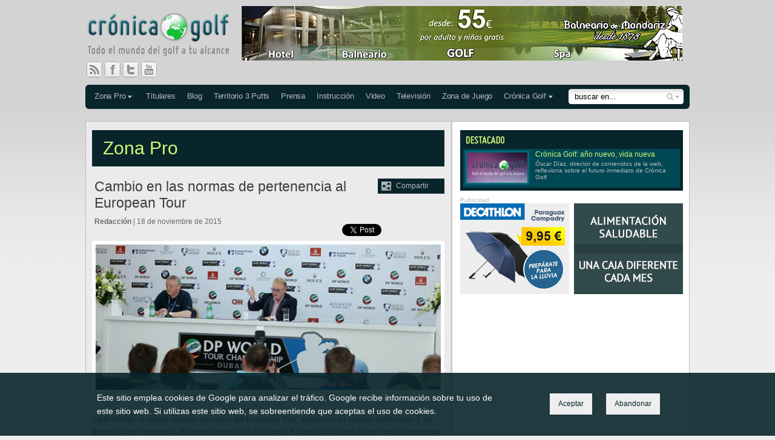

--- FILE ---
content_type: text/html; charset=UTF-8
request_url: http://www.cronicagolf.com/cambio-en-las-normas-de-pertenencia-al-european-tour/
body_size: 4869
content:
<!DOCTYPE html>
<html lang="es">
<head>
<title>Cambio en las normas de pertenencia al European Tour - Cr&oacute;nica Golf</title>
<meta name="description" content="Se reduce el requisito mínimo de torneos" />
<meta name="verify-v1" content="564vKCfMWB7xxpMDoC5IlWnfYMw44hSEM6YOjD+HDeE=" />
<meta name="google-site-verification" content="0uKCbkdmyCYjiAZQYCP7p-_ivqpJ2qXxvbLc1w0Y5f0" />
<meta name="robots" content="index, follow" /> 
<meta http-equiv="content-type" content="text/html; charset=UTF-8" />

<meta http-equiv="X-UA-Compatible" content="IE=edge" />
<!--
<meta http-equiv="X-UA-Compatible" content="IE=EmulateIE7" />
<meta http-equiv="X-UA-Compatible" content="IE=edge,chrome=1">
-->

<link rel="stylesheet" type="text/css" media="all" href="http://www.cronicagolf.com/wp-content/themes/cronicagolf/style.css" />
<!--[if IE]>
<link rel="stylesheet" type="text/css" media="all" href="http://www.cronicagolf.com/wp-content/themes/cronicagolf/style_ie.css" />
<![endif]-->

<link rel="pingback" href="http://www.cronicagolf.com/xmlrpc.php" />
<link rel="shortcut icon" href="/favicon.ico" type="image/x-icon" />
<link rel="icon" href="/favicon.ico" type="image/x-icon" />

<link rel="alternate" type="application/rss+xml" title="Feeds de Cr&oacute;nica Golf" href="http://feeds.feedburner.com/CronicaGolf" />
<link rel="alternate" type="application/rss+xml" title="Blog de Crónica Golf" href="http://feeds.feedburner.com/CronicaGolfBlog" />
<link rel="alternate" type="application/rss+xml" title="Noticias de Cr&oacute;nica Golf" href="http://feeds.feedburner.com/CronicaGolfNoticias" />
<link rel="alternate" type="application/rss+xml" title="Comunicados de Prensa en Cr&oacute;nica Golf" href="http://feeds.feedburner.com/CronicaGolfPrensa" />
<link rel="alternate" type="application/rss+xml" title="Zona Pro en Cr&oacute;nica Golf" href="http://feeds.feedburner.com/CronicaGolfZonaPro" />
<link rel="alternate" type="application/rss+xml" title="Televisi&oacute;n en Cr&oacute;nica Golf" href="http://feeds.feedburner.com/CronicaGolfTelevision" />
<link rel="alternate" type="application/rss+xml" title="Zona de Juego en Cr&oacute;nica Golf" href="http://feeds.feedburner.com/CronicaGolfZonadeJuego" />
<link rel="alternate" type="application/rss+xml" title="Territorio de 3 Putts en Cr&oacute;nica Golf" href="http://feeds.feedburner.com/CronicaGolfTerritorioDeTresPutts" />

<script type="text/javascript" src="http://www.cronicagolf.com/wp-content/themes/cronicagolf/_js/jquery-1.7.2.min.js"></script>
<script type="text/javascript" src="http://www.cronicagolf.com/wp-content/themes/cronicagolf/_js/jquery-ui-1.9.2.custom.min.js"></script>
<script type="text/javascript" src="http://www.cronicagolf.com/wp-content/themes/cronicagolf/_js/jquery.twitter.js"></script>
<script type="text/javascript" src="http://www.cronicagolf.com/wp-content/themes/cronicagolf/_js/jquery.fancybox-1.3.2.js"></script>
<script type="text/javascript" src="http://www.cronicagolf.com/wp-content/themes/cronicagolf/_js/swfobject.js"></script>
<script type="text/javascript" src="http://www.cronicagolf.com/wp-content/themes/cronicagolf/_js/jwplayer.js"></script>
<script type="text/javascript" src="http://www.cronicagolf.com/wp-content/themes/cronicagolf/_js/funciones.js"></script>
</head>



<body id="single" class="">

<div class="cookies-policy">
	<div class="policy-content">
		<p>Este sitio emplea cookies de Google para analizar el tráfico. Google recibe información sobre tu uso de este sitio web. Si utilizas este sitio web, se sobreentiende que aceptas el uso de cookies.</p>
		<div class="acciones">
			<a href="/" class="aceptar">Aceptar</a>
			<a href="http://google.com" class="abandonar">Abandonar</a>
		</div>
	</div>
</div>
<script>
	$(".cookies-policy .aceptar").on('click',function(){
	$.get("http://www.cronicagolf.com/wp-content/themes/cronicagolf/cookies.php?status=yes");
	$(".cookies-policy").hide();
	return false;	
	})
</script>	






<!--<div class="super">

</div>-->

<div id="page-wrap">

	<div class="banners-A">

  		<a href="http://www.balneariomondariz.es/index.php?V_dir=contents&V_mod=articulos&id=2&PHPSESSID=9oc0297tq64o7c0fbibogv25b4&" style="float:right"><img src="http://www.cronicagolf.com/wp-content/themes/cronicagolf/_banners/mondariz.jpg"></a>
</div>

	<div id="header">
	<h1><a href="/" title="Cr&oacute;nica Golf - Todo el mundo del golf a tu alcance">Cr&oacute;nica Golf - Todo el mundo del golf a tu alcance</a></h1>
		
	<ul id="nav">
		<li class="subnav submenuZonaPro">
			<a href="/zonapro-new" title="Cr&oacute;nica Golf ">Zona Pro</a>
			<ul>
				<li><a href="/zonapro-european-tour" title="European Tour">European Tour</a></li>
				<li><a href="/zonapro-pga-tour" title="PGA Tour">PGA Tour</a></li>
				<li><a href="/zonapro-ladies-european-tour" title="Ladies European Tour">Ladies European Tour</a></li>
				<li><a href="/zonapro-lpga-tour" title="LPGA Tour">LPGA Tour</a></li>
				<li><a href="/zonapro-challenge-tour" title="Challenge Tour">Challenge Tour</a></li>
				<li><a href="/zonapro-asian-tour" title="Asian Tour">Asian Tour</a></li>
				<li><a href="/zonapro-european-senior-tour" title="European Senior Tour">European Senior Tour</a></li>
			</ul>
		</li>
		<li><a href="/noticias" title="Titulares">Titulares</a></li>
		<li><a href="/blog" title="Blog">Blog</a></li>
		<li><a href="/territorio-de-tres-putts" title="Territorio de 3 putts">Territorio 3 Putts</a></li>
		<li><a href="/prensa" title="Prensa">Prensa</a></li>
		<li><a href="/instruccion" title="Instrucci&oacute;n">Instrucci&oacute;n</a></li>
		<li><a href="/video" title="Video">Video</a></li>
		<li><a href="/television" title="Televisión">Televisión</a></li>
		<li><a href="/zona-de-juego" title="Zona de Juego">Zona de Juego</a></li>
		<li class="subnav">
			<a href="/" title="Cr&oacute;nica Golf ">Cr&oacute;nica Golf</a>
			<ul>
				<li><a href="/suscripcion" title="Suscripci&oacute;n">Suscripci&oacute;n y Registro</a></li>
				<li><a href="/contacto" title="Contacto">Contacto</a></li>
			</ul>
		</li>
	</ul>
	
	<div id="buscador">
		<form method="post" id="searchForm">
			<input type="text" id="s" name="s" value="buscar en..." /><input type="submit" id="searchsubmit" value="" />
			<fieldset>
				<label><input type="radio" value="noticias" name="motor" checked="checked">noticias</label>
				<label><input type="radio" value="blog" name="motor">toda la web</label>
			</fieldset>
		</form>
	</div>

	<ul id="social-links">
		<li><a href="/suscripcion" class="social-rss" title="Suscripci&oacute;n">RSS</a></li>
		<li><a href="http://www.facebook.com/cronicagolf.admin" class="social-fb" title="Cr&oacute;nica Golf en Facebook" target="_blank">Facebook</a></li>
		<li><a href="http://twitter.com/Cronicagolf" class="social-twitter" title="Cr&oacute;nica Golf en Twitter" target="_blank">Twitter</a></li>
		<li><a href="http://www.youtube.com/cronicagolf" class="social-youtube" title="Cr&oacute;nica Golf en You Tube" target="_blank">You Tube</a></li>
	</ul>
	
</div>	
	<div id="pagina">
	
		<div id="page-content">

		
			<h2 class="section-title">Zona Pro</h2>



			

			<div class="share">Compartir
					<ul class="bookmarks">
						<li class="bm_delicious"><a rel="nofollow" href="http://delicious.com/post?url=http://www.cronicagolf.com/cambio-en-las-normas-de-pertenencia-al-european-tour/&amp;title=Cambio+en+las+normas+de+pertenencia+al+European+Tour" title="Enviar a Delicious">Delicious</a></li>
						<li class="bm_facebook"><a rel="nofollow" href="http://www.facebook.com/sharer.php?u=http://www.cronicagolf.com/cambio-en-las-normas-de-pertenencia-al-european-tour/&amp;t=Cambio+en+las+normas+de+pertenencia+al+European+Tour" title="Compartir en Facebook">Facebook</a></li>
						<li class="bm_twitter"><a rel="nofollow" href="http://twitter.com/home?status=http://www.cronicagolf.com/cambio-en-las-normas-de-pertenencia-al-european-tour/" title="Compartir en Twitter">Twitter</a></li>					
						<li class="bm_digg"><a rel="nofollow" href="http://digg.com/submit?phase=2&amp;url=http://www.cronicagolf.com/cambio-en-las-normas-de-pertenencia-al-european-tour/" title="Enviar a Digg">Digg</a></li>					
						<li class="bm_reddit"><a rel="nofollow" href="http://reddit.com/submit?url=http://www.cronicagolf.com/cambio-en-las-normas-de-pertenencia-al-european-tour/&amp;title=Cambio+en+las+normas+de+pertenencia+al+European+Tour" title="Enviar a Reddit">Reddit</a></li>
						<li class="bm_meneame"><a rel="nofollow" href="http://meneame.net/submit.php?url=http://www.cronicagolf.com/cambio-en-las-normas-de-pertenencia-al-european-tour/" title="Enviar a Meneame">Meneame</a></li>
					</ul>
				</div>
		

			<div class="articulo">
								<h3>Cambio en las normas de pertenencia al European Tour</h3>
 				<span class="like-buttons">
					<a href="http://twitter.com/share?url=http://www.cronicagolf.com/cambio-en-las-normas-de-pertenencia-al-european-tour/&text=Cambio en las normas de pertenencia al European Tour&via=cronicagolf" class="twitter-share-button" data-count="horizontal" data-lang="es">Tweet</a><script type="text/javascript" src="http://platform.twitter.com/widgets.js"></script>
					<iframe src="http://www.facebook.com/plugins/like.php?href=http://www.cronicagolf.com/cambio-en-las-normas-de-pertenencia-al-european-tour/&amp;layout=button_count&amp;show_faces=false&amp;width=100&amp;action=like&amp;colorscheme=light&amp;height=21" scrolling="no" frameborder="0" style="border:none; overflow:hidden; width:100px; height:21px;" allowTransparency="true"></iframe>
				</span>
				<h4><strong>Redacción</strong> | 18 de noviembre de 2015</h4>
				<span class="foto-articulo">
					<img src="http://www.cronicagolf.com/wp-content/media/2015/11/ET_Pelley_header.jpg" />
					<small></small>
				</span>
				<p>Keith Pelley, el nuevo director ejecutivo del European Tour, sigue con su espíritu reformador y ha anunciado en una rueda de prensa previa a la final de la Race to Dubai que a partir de la temporada 2016 se introducen cambios significativos en los requisitos exigidos a los jugadores para pertenecer al circuito. A partir del año que viene, los golfistas solo tendrán que jugar un mínimo de cinco torneos sancionados por el European Tour al margen de los majors y los torneos de los World Golf Championships.<span id="more-130608"></span></p>
<p>Desde 2011 se pedía a los miembros del European Tour que jugaran un mínimo de 13 torneos para aparecer en el ranking de la Race to Dubai, con lo que este cambio pretende ofrecer más flexibilidad a la hora de planificar el calendario independientemente de que los jugadores entren o no en los majors o campeonatos del mundo</p>
<p><em>«El cambio del requisito mínimo de torneos para la temporada 2016 tiene en cuenta que muchos de nuestros miembros son jugadores globales que, al mismo tiempo, quieren permanecer fieles al European Tour. Cuando estás en el top 50 del mundo y entras en los majors y los campeonatos del mundo, es factible, pero los que están arriba lo tienen más difícil para organizarse»</em>, declaraba Pelley. </p>
<p>Aunque los majors y los World Golf Championships se han caído de la lista de torneos que sirven para cumplir el requisito de pertenencia, la Ryder Cup, la EurAsia Cup y la competición olímpica sí entran dentro de dicho recuento. Recordemos también que en 2016 el Bridgestone Invitational ni siquiera está incluido dentro del calendario oficial de la Race to Dubai por el choque de fechas con el Open de Francia.</p>
<p>Por último, el requisito para que los miembros europeos jueguen al menos un torneo en su país de origen (si se organiza uno) se ha extendido para contemplar a los miembros de todos los países (menos de EE. UU.)</p>
								
				<div id="info-articulo">
					<div class="etiquetas"><h6>Etiquetas:</h6><p><a href="http://www.cronicagolf.com/tag/european-tour/" rel="tag">European Tour</a> <a href="http://www.cronicagolf.com/tag/keith-pelley/" rel="tag">Keith Pelley</a> <a href="http://www.cronicagolf.com/tag/race-to-dubai/" rel="tag">Race to Dubai</a> <a href="http://www.cronicagolf.com/tag/ryder-cup/" rel="tag">Ryder Cup</a></p></div>				</div>
				
				<div id="commentsBlock">
<!-- You can start editing here. -->


			<!-- If comments are open, but there are no comments. -->

	 

<h3 id="respond">Deja un comentario</h3>


<form action="http://www.cronicagolf.com/wp-comments-post.php" method="post" id="commentform">


<p class="goregister">Si est&aacute;s registrado, la publicaci&oacute;n de tus comentarios ser&aacute; instant&aacute;nea. Aseg&uacute;rate de escribir correctamente tanto tu nombre de usuario como la direcci&oacute;n de correo electr&oacute;nico que incluiste durante el registro.<br/>
<span>Si no est&aacute;s registrado, tus comentarios quedar&aacute;n pendientes de moderaci&oacute;n. <a href="/registro" title="Registrarse">Reg&iacute;strate aqu&iacute;</a>.</span>
</p>

<span class="campo">
<label for="author">Nombre de usuario <!--<span>(required)</span>--></label>
<input type="text" name="author" id="author" value="" size="22" tabindex="1"  />
</span>

<span class="campo">
<label for="email">E-mail <span>(no ser&aacute; publicado) <!--(required)--></span></label>
<input type="text" name="email" id="email" value="" size="22" tabindex="2"  />
</span>



<p>Comentario:</p>

<textarea name="comment" id="comment" cols="100%" rows="10" tabindex="4"></textarea>

<input name="submit" type="submit" id="submit" class="botonEnvio" tabindex="5" value="Enviar comentario" />
<input type="hidden" name="comment_post_ID" value="130608" />
<p style="display: none;"><input type="hidden" id="akismet_comment_nonce" name="akismet_comment_nonce" value="ef41c5790e" /></p><p style="display: none !important;" class="akismet-fields-container" data-prefix="ak_"><label>&#916;<textarea name="ak_hp_textarea" cols="45" rows="8" maxlength="100"></textarea></label><input type="hidden" id="ak_js_1" name="ak_js" value="151"/><script>document.getElementById( "ak_js_1" ).setAttribute( "value", ( new Date() ).getTime() );</script></p>
</form>


</div>


			</div>
		
		</div>			



		<div class="sidebar">
	
							<div id="destacado">
												<a href="http://www.cronicagolf.com/cronica-golf-ano-nuevo-vida-nueva/" rel="bookmark" title="Crónica Golf: año nuevo, vida nueva">
					<h3>Destacado</h3>
					<span class="thumb"><img src="/wp-content/media/2016/01/CronicaGolfVidaNueva_thumb.jpg" alt="Imagen del art&iacute;culo Crónica Golf: año nuevo, vida nueva" /></span>
					<span class="texto-titulo">Crónica Golf: año nuevo, vida nueva</span>
					<span class="texto-descripcion">Óscar Díaz, director de contenidos de la web, reflexiona sobre el futuro inmediato de Crónica Golf</span>
				</a>
							</div>
							
		
			
  			  <div class="banners-B">
      <small>Publicidad</small>
      

      <a href="http://www.decathlon.es/C-1184576-paraguas?utm_source=cronicagolf&utm_medium=display&utm_campaign=paraguas-201015" target="_blank" rel="10"><img src="http://www.cronicagolf.com/wp-content/themes/cronicagolf/_banners/paraguas.jpg"></a>
      
<!--      <a href="http://www.cronicagolf.com/pga-championship/" rel="4"><img src="http://www.cronicagolf.com/wp-content/themes/cronicagolf/_banners/banner_pga2015.jpg" /></a>
<a href="http://calanovagolf.es/"><img src="http://www.cronicagolf.com/wp-content/themes/cronicagolf/_banners/calanova.gif"></a>
!-->
<a href="http://www.biofitbox.com/"><img src="http://www.cronicagolf.com/wp-content/themes/cronicagolf/_banners/banner-bfb.gif"></a>


     
  </div>
  
   					
  			    

--- FILE ---
content_type: text/css
request_url: http://www.cronicagolf.com/wp-content/themes/cronicagolf/_css/fontface.css
body_size: 208
content:
@font-face {
  font-family: 'fontello';
  src: url("http://www.cronicagolf.com/wp-content/themes/cronicagolf/fonts/fontello.eot");
  src: url("http://www.cronicagolf.com/wp-content/themes/cronicagolf/fonts/fontello.eot?#iefix") format('embedded-opentype'),
       url("http://www.cronicagolf.com/wp-content/themes/cronicagolf/fonts/fontello.woff") format('woff'),
       url("http://www.cronicagolf.com/wp-content/themes/cronicagolf/fonts/font/fontello.ttf") format('truetype'),
       url("http://www.cronicagolf.com/wp-content/themes/cronicagolf/fonts/fontello.svg#fontello") format('svg');
  font-weight: normal;
  font-style: normal;
}
